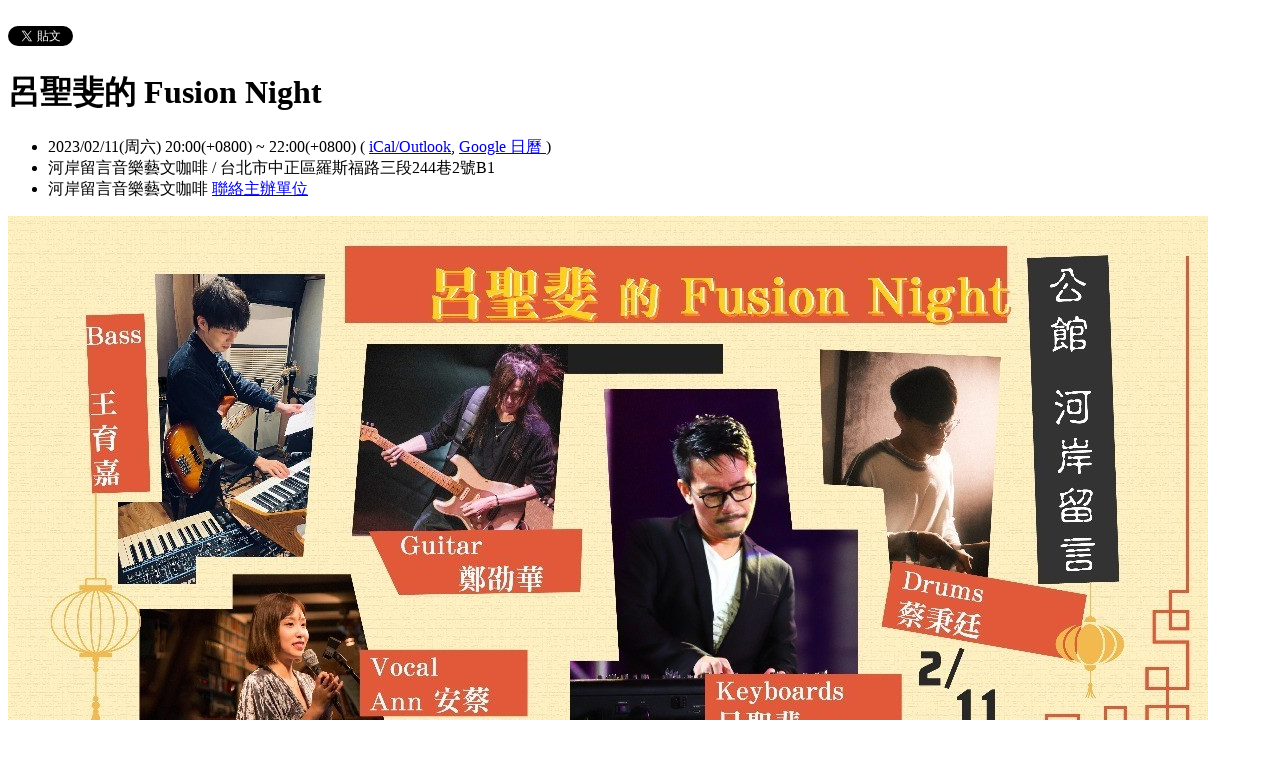

--- FILE ---
content_type: text/html; charset=utf-8
request_url: https://riversidemusiccafe.kktix.cc/events/230211-0423-s
body_size: 6424
content:
<!doctype html>
<html lang="zh-tw" class="no-js">
  <head>
    <meta charset="utf-8">
<meta http-equiv="X-UA-Compatible" content="IE=edge,chrome=1">
<meta name="viewport" content="width=device-width, initial-scale=1.0">

<title>呂聖斐的 Fusion Night</title>

<meta name="twitter:card" content="summary_large_image">
<meta name="twitter:site" content="@kktix">
<meta name="description" content="呂聖斐的 Fusion Night   許久沒有在融合爵士的音樂中開心玩耍了! 今晚又是一個全新的組合! 有原創有Cover~ Let&#39;s Have Fun Tonight~ Keyboards: 呂" />
<meta property="og:title" content="呂聖斐的 Fusion Night">
<meta name="twitter:title" content="呂聖斐的 Fusion Night">
<meta property="og:type" content="website">
<meta property="og:description" content="呂聖斐的 Fusion Night   許久沒有在融合爵士的音樂中開心玩耍了! 今晚又是一個全新的組合! 有原創有Cover~ Let&#39;s Have Fun Tonight~ Keyboards: 呂">
<meta name="twitter:description" content="呂聖斐的 Fusion Night   許久沒有在融合爵士的音樂中開心玩耍了! 今晚又是一個全新的組合! 有原創有Cover~ Let&#39;s Have Fun Tonight~ Keyboards: 呂">
<meta property="og:image" content="https://assets.kktix.io/upload_images/163681/0211_1200628_%E5%B7%A5%E4%BD%9C%E5%8D%80%E5%9F%9F_1_original.jpg">
<meta name="twitter:image" content="https://assets.kktix.io/upload_images/163681/0211_1200628_%E5%B7%A5%E4%BD%9C%E5%8D%80%E5%9F%9F_1_original.jpg">
<meta property="og:url" content="https://riversidemusiccafe.kktix.cc/events/230211-0423-s">

<meta property="fb:app_id" content="243054512512669"/>

    <link href="https://assets.kktix.io/assets/themes/seminar_event_theme-7e0c31b5a292348e21b22ae72bc21fc98c7452e44b5cce56e7470f5b0a55638c.css" media="all" rel="stylesheet" />
    <link rel="stylesheet" media="screen" href="https://assets.kktix.io/assets/adultonly-02d2c16356ea5f4fca48f184073241a299222ac327d68941e5e23139fea389f4.css" />
    <link rel="stylesheet" media="screen" href="https://assets.kktix.io/assets/event-tags-3d1663b3bfcb53b5ad7d949ce3777cd47a5e95c63c1a1ebe4fa85390d5b7435b.css" />
    <link rel="stylesheet" media="screen" href="https://assets.kktix.io/assets/event-font-a05b878c65ee866bcb45dfe63e3b1fd65e618312563e2f046444d415243c207b.css" />
    <meta name="apple-itunes-app" content="app-id=780240742, app-argument=https://riversidemusiccafe.kktix.cc/events/230211-0423-s">
    <script type="application/ld+json">[{"@context":"http://schema.org","@type":"Event","name":"呂聖斐的 Fusion Night","url":"https://riversidemusiccafe.kktix.cc/events/230211-0423-s","startDate":"2023-02-11T20:00:00.000+08:00","endDate":"2023-02-11T22:00:00.000+08:00","location":{"@type":"EventVenue","name":"河岸留言音樂藝文咖啡","address":"台北市中正區羅斯福路三段244巷2號B1"},"offers":[{"@type":"Offer","name":"預售票","category":"primary","price":450.0,"priceCurrency":"TWD","availability":"OutOfStock","url":"https://riversidemusiccafe.kktix.cc/events/230211-0423-s","validFrom":null,"validThrough":"2023-02-11T00:00:00.000+08:00"}]}]</script>


    <script>
      window['GoogleAnalyticsObject'] = 'ga';
      window['ga'] =
        window['ga'] ||
        function () {
          (window['ga'].q = window['ga'].q || []).push(arguments);
        };
    </script>

    <script>window.eventIsPublished = true;</script>
    <script src="https://assets.kktix.io/assets/public_page/event-2d2ff88d5571f5c4f46b51743bd847db512104dcaf297e92caf51799779d0c63.js"></script>
  </head>
  <body>
    <div id="fb-root"></div>

    <div class="outer-wrapper">
  <div class="share-block">
    <div class="container outer">
      <span class="fb">
        <div
          class="fb-like"
          data-href="https://riversidemusiccafe.kktix.cc/events/230211-0423-s"
          data-colorscheme="light"
          data-layout="button_count"
          data-action="like"
          data-show-faces="false"
          data-send="false"
        ></div>
      </span>
      <span class="g-plus">
        <div class="g-plusone" data-align="right" data-size="medium"></div>
        <script type="text/javascript">
          window.___gcfg = {lang: 'zh-TW'};

          (function() {
              var po = document.createElement('script'); po.type = 'text/javascript'; po.async = true;
              po.src = 'https://apis.google.com/js/plusone.js';
              var s = document.getElementsByTagName('script')[0]; s.parentNode.insertBefore(po, s);
          })();
        </script>
      </span>
      <span class="twitter">
        <a
          href="https://twitter.com/share"
          class="twitter-share-button"
          data-via="KKTIX"
          data-align="right"
        >
          Tweet
        </a>
        <script>
          !(function (d, s, id) {
            var js,
              fjs = d.getElementsByTagName(s)[0],
              p = /^http:/.test(d.location) ? "http" : "https";
            if (!d.getElementById(id)) {
              js = d.createElement(s);
              js.id = id;
              js.src = p + "://platform.twitter.com/widgets.js";
              fjs.parentNode.insertBefore(js, fjs);
            }
          })(document, "script", "twitter-wjs");
        </script>
      </span>
    </div>
  </div>
  <div class="content-wrapper">
    <div class="content container">
      <div class="header">
        <div class="header-title">
          <h1>呂聖斐的 Fusion Night</h1>
        </div>
      </div>
      <div class="event-info">
        <ul class="info">
          <li>
            <span class="info-desc">
              <i class="fa fa-calendar"></i>
              <span class="timezoneSuffix">2023/02/11(周六) 20:00(+0800)</span>
                
                 ~ <span class="timezoneSuffix">22:00(+0800)</span>
              <span>
                (
                <a href="https://riversidemusiccafe.kktix.cc/events/230211-0423-s.ics">iCal/Outlook</a>,
                <a href="https://www.google.com/calendar/event?action=TEMPLATE&amp;text=%E5%91%82%E8%81%96%E6%96%90%E7%9A%84+Fusion+Night&amp;dates=20230211T120000Z/20230211T140000Z&amp;details=https://riversidemusiccafe.kktix.cc/events/230211-0423-s&amp;location=%E5%8F%B0%E5%8C%97%E5%B8%82%E4%B8%AD%E6%AD%A3%E5%8D%80%E7%BE%85%E6%96%AF%E7%A6%8F%E8%B7%AF%E4%B8%89%E6%AE%B5244%E5%B7%B72%E8%99%9FB1&amp;trp=true&amp;sprop=https://riversidemusiccafe.kktix.cc/events/230211-0423-s&amp;sprop=name:KKTIX" target="_blank">
                  Google 日曆
                </a>
                )
              </span>
            </span>
          </li>
              <li>
                <span class="info-desc">
                  <i class="fa fa-map-marker"></i>
                  河岸留言音樂藝文咖啡 / 台北市中正區羅斯福路三段244巷2號B1
                </span>
              </li>
          <li>
            <span class="info-org mobi-only">
              <i class="fa fa-sitemap"></i>
              河岸留言音樂藝文咖啡
              <a
                href="https://kktix.com/organizations/riversidemusiccafe/contact/new?back=XdDbJd85Vjaj4R6uJM7WWf2GOg59Ue%2BHSS8fBRdCqz%2B3af5c3YHasnEUOvEaNc86E%2Btl1qRCAHEH9vbkqPwwtcOa--gYM5GMybcudglXRA--CwU6dkrTwDKeVW2vvII0tA%3D%3D&amp;event_slug=230211-0423-s"
                class="contact-host"
              >聯絡主辦單位</a>
            </span>
          </li>
        </ul>
      </div>
      <div class="og-banner">
        <img src="https://assets.kktix.io/upload_images/163681/0211_1200628_%E5%B7%A5%E4%BD%9C%E5%8D%80%E5%9F%9F_1_large.jpg" />
      </div>
      <div class="organizers mobi-hide clearfix">
        <i class="fa fa-sitemap"></i> 主辦單位
        <a href="https://riversidemusiccafe.kktix.cc">河岸留言音樂藝文咖啡</a> 
        <a
          href="https://kktix.com/organizations/riversidemusiccafe/contact/new?back=XdDbJd85Vjaj4R6uJM7WWf2GOg59Ue%2BHSS8fBRdCqz%2B3af5c3YHasnEUOvEaNc86E%2Btl1qRCAHEH9vbkqPwwtcOa--gYM5GMybcudglXRA--CwU6dkrTwDKeVW2vvII0tA%3D%3D&amp;event_slug=230211-0423-s"
          class="btn-point"
        >聯絡主辦單位</a>
      </div>
      <div class="attend-btn-wrapper mobi-only">
          <a href="https://kktix.com/events/230211-0423-s/registrations/new" class="btn-point">
            下一步
          </a>
      </div>
      <div class="main clearfix">
        <div class="description">
          <p><span style="font-size:20px;">呂聖斐的 Fusion Night</span></p>

<p> </p>

<p>許久沒有在融合爵士的音樂中開心玩耍了!</p>

<p>今晚又是一個全新的組合! 有原創有Cover~ Let's Have Fun Tonight~</p>

<p><br>
<br>
Keyboards: 呂聖斐</p>

<p>Guitar: 鄭邵華</p>

<p>Bass: 王育嘉</p>

<p>Drums: 蔡秉廷</p>

<p>Vocal: Ann 安蔡</p>

<p><br>
<br>
📅日期：2023/2/11（六）<br>
📌地點：河岸留言音樂咖啡屋<br>
⏳時間：進場19:30｜開演20:00<br>
🎫票價：預售$450｜現場$500</p>

<p> </p>

<p>＊防疫措施＊<br>
1.入場請配合體溫測量(額溫≧37.5°C不得入場)<br>
2.本場館禁止攜帶外食，場內飲用飲品請務必留在座位上<br>
3.請務必全程配戴口罩，飲用飲品時可暫時性拉下口罩</p>

          <ul class="tags-item clearfix">
            <li><a href="https://kktix.cc/events?event_tag_ids_in=1">演唱會</a></li>
            <li><a href="https://kktix.cc/events?event_tag_ids_in=13">音樂</a></li>
            <li><a href="https://kktix.cc/events?event_tag_ids_in=6">音樂會</a></li>
          </ul>
        </div>
      </div>
      <div class="location clearfix">
        <div id="map-container" class="side-content">
          <div class="map-wrapper">
            <div class="btn-wrapper">
              <button id="view-map-btn" class="btn-open">
                <span
                  ><i class="fa fa-map-marker" aria-hidden="true"></i>
                  檢視地圖
                </span>
              </button>
            </div>
            <div
              id="map-content"
              data-lat="25.0170892"
              data-lng="121.5313133"
              style="width: 280px; height: 280px"
              class="map-wrapper"
            ></div>
          </div>
        </div>
        <div class="address">
          河岸留言音樂藝文咖啡 / 台北市中正區羅斯福路三段244巷2號B1
        </div>
        <div class="btn-group">
          <a
            href="https://www.google.com/maps/dir/?api=1&destination=台北市中正區羅斯福路三段244巷2號B1"
            target="_blank"
            class="btn-view"
          >
            規劃路線
          </a>
          <a
            href="https://www.google.com/maps/search/?api=1&query=25.0170892%2C121.5313133"
            target="_blank"
            class="btn-view"
          >
            檢視較大的地圖
          </a>
        </div>
      </div>
      <div class="tickets">
        <h2>活動票券</h2>
        <div class="table-wrapper">
          <table>
            <thead>
              <tr>
                <th class="name">票種</th>
                <th class="period">販售時間</th>
                <th class="price">售價</th>
              </tr>
            </thead>
            <tbody>
              <tr>
                <td class="name">
                  預售票
                  <p class="use-kkpoints-buy-tickets-info">
                  </p>
                </td>
                <td class="period">
                  <span class="period-time">
                    <span class="time"></span>
                    ~
                    <span class="time"><span class="timezoneSuffix">2023/02/11 00:00(+0800)</span></span>
                  </span>
                    <span class="status closed">結束販售</span>
                </td>
                <td class="price">
                  <ul>
                      <li><span class="price"><span class="currency">TWD$</span><span class="currency-value">450</span></span></li>
                  </ul>
                </td>
              </tr>
            </tbody>
          </table>
        </div>
          <a href="https://kktix.com/events/230211-0423-s/registrations/new" class="btn-point">下一步</a>
      </div>
    </div>
  </div>
</div>

<footer class="footer footer-simple footer-slide">
  <div class="container">
    <div class="language">
      Language:
        <a href="?locale=zh-TW" class="current">繁體中文</a>
        <a href="?locale=en">English</a>
        <a href="?locale=ja">日本語</a>
    </div>
    <a href="https://kktix.com/" class="logo pull-right">KKTIX</a>
  </div>
</footer>
<script>
  $(document).ready(function () {
    $(".btn-open").click(function () {
      $(".btn-wrapper").fadeOut();
    });
  });
</script>


    <img style="display:none" src="//kktix.com/change_locale?locale=zh-TW" />

    <script>(function(d, s, id) {
  var js, fjs = d.getElementsByTagName(s)[0];
  if (d.getElementById(id)) return;
  js = d.createElement(s); js.id = id;
  js.src = "//connect.facebook.net/zh_TW/sdk.js#xfbml=1&version=v2.3";
  fjs.parentNode.insertBefore(js, fjs);
}(document, 'script', 'facebook-jssdk'));</script>

    <script>
  dataLayer = [];

  if (document.cookie.match(/_ga=(GA[0-9.]+)(;|$)/)) {
    (new Image).src = "//kktix.com/ga?ga=" + document.cookie.match(/_ga=(GA[0-9.]+)(;|$)/)[1];
  }



  if (typeof jQuery === 'function' && $.kkUser && $.kkUser.uid) {
    dataLayer.push({ 'user_id': $.kkUser.uid });
  }
</script>

  <noscript>
    <iframe
      src="//www.googletagmanager.com/ns.html?id=GTM-NX8MWQ"
      height="0"
      width="0"
      style="display: none; visibility: hidden"
    ></iframe>
  </noscript>

  <script>
    (function (w, d, s, l, i) {
      w[l] = w[l] || [];
      w[l].push({ 'gtm.start': new Date().getTime(), event: 'gtm.js' });
      var f = d.getElementsByTagName(s)[0],
        j = d.createElement(s),
        dl = l != 'dataLayer' ? '&l=' + l : '';
      j.async = true;
      j.src = '//www.googletagmanager.com/gtm.js?id=' + i + dl;
      f.parentNode.insertBefore(j, f);
    })(window, document, 'script', 'dataLayer', 'GTM-NX8MWQ');
  </script>

    <script>var container=document.getElementById("map-container");var gmapLoaded=function(){var e,t,a=[],o=[],n,r,l,s,g,i=["map-content","map-content2"];for(e=0;e<i.length;e=e+1){t=document.getElementById(i[e]);if(!!t){a.push(t)}}for(e=0;e<a.length;e=e+1){t=a[e];if(t.dataset!==undefined){n=t.dataset.lat;r=t.dataset.lng}else{n=t.getAttribute("data-lat");r=t.getAttribute("data-lng")}if(typeof google!=="undefined"&&!!google.maps&&!!n&&!!r){l={zoom:16,scaleControl:false,panControl:false,zoomControl:false,mapTypeControl:false,streetViewControl:false,scrollwheel:false,draggable:false,disableDoubleClickZoom:true,center:new google.maps.LatLng(n,r)};o[e]=new google.maps.Map(t,l);o[e].marker=new google.maps.Marker({map:o[e],draggable:false,position:l.center})}else{container.parentNode.removeChild(container);return}}g=function(){var e=0,t;for(e=0;e<o.length;e=e+1){t=o[e].getCenter();google.maps.event.trigger(o[e],"resize");o[e].setCenter(o[e].marker.getPosition())}};google.maps.event.addDomListener(window,"resize",function(){clearTimeout(s);s=setTimeout(g,150)})};$('#view-map-btn').click(function() {var e;if(!!container){e=document.createElement("script");e.type="text/javascript";e.src="https://maps.googleapis.com/maps/api/js?key=AIzaSyAmlVuv2NpIxXImW2fwv_UtukD20C3U2Jk&callback=gmapLoaded";document.body.appendChild(e)}});</script>
<!-- 在活動公開頁點選按鈕才顯示並呼叫 google map 的功能改動，邏輯用 jquery 修改， #show-location 被按下時，該按鈕隱藏，顯示 #event-location 並呼叫 google map api，目前針對此處和 seminar event theme 做些修改讓這功能可以運行，但須等到 Fire 設計完所有 theme 後依據設計套用真正的程式 -->

    <script>
      window.onload = (event) => {
        if (dataLayer) {
          // Fire view_item_cc event to GA4 after page loaded 3 seconds later
          setTimeout(() => {
            const item = {
              item_id: '230211-0423-s',
              item_name: '呂聖斐的 Fusion Night',
            }
            const eventTagIds = [1, 13, 6];
            eventTagIds.forEach((id, index) => {
              const key = index ? `item_category_${index + 1}` : 'item_category';
              item[key] = id;
            });

            const pageH = document.documentElement.scrollHeight;
            const viewH = Math.max(document.documentElement.clientHeight || 0, window.innerHeight || 0);
            const payload = {
              currency: 'TWD',
              scroll_depth_threshold: Math.round((window.scrollY + viewH) / pageH * 100),
              items: [item]
            }

            dataLayer.push({ event: 'view_item_cc', ecommerce: payload });
          }, 3000);
        }
      };
    </script>
    
  </body>
</html>


--- FILE ---
content_type: text/html; charset=utf-8
request_url: https://accounts.google.com/o/oauth2/postmessageRelay?parent=https%3A%2F%2Friversidemusiccafe.kktix.cc&jsh=m%3B%2F_%2Fscs%2Fabc-static%2F_%2Fjs%2Fk%3Dgapi.lb.en.2kN9-TZiXrM.O%2Fd%3D1%2Frs%3DAHpOoo_B4hu0FeWRuWHfxnZ3V0WubwN7Qw%2Fm%3D__features__
body_size: 161
content:
<!DOCTYPE html><html><head><title></title><meta http-equiv="content-type" content="text/html; charset=utf-8"><meta http-equiv="X-UA-Compatible" content="IE=edge"><meta name="viewport" content="width=device-width, initial-scale=1, minimum-scale=1, maximum-scale=1, user-scalable=0"><script src='https://ssl.gstatic.com/accounts/o/2580342461-postmessagerelay.js' nonce="s8k70LzPudLlNbn4EcLcyA"></script></head><body><script type="text/javascript" src="https://apis.google.com/js/rpc:shindig_random.js?onload=init" nonce="s8k70LzPudLlNbn4EcLcyA"></script></body></html>